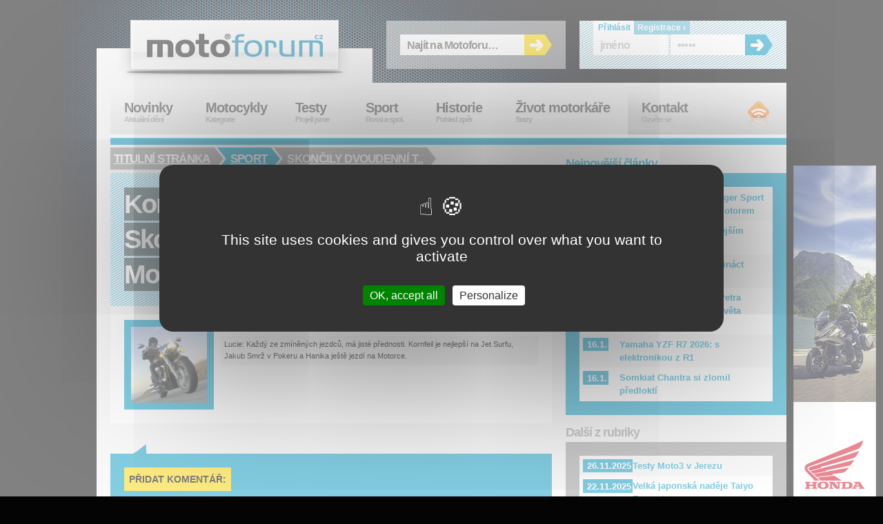

--- FILE ---
content_type: text/html; charset=UTF-8
request_url: https://www.motoforum.cz/sport/skoncily-dvoudenni-testy-moto3-v-jerezu/?forum
body_size: 40904
content:
<?xml version="1.0" encoding="utf-8"?><!DOCTYPE html PUBLIC "-//W3C//DTD XHTML 1.0 Strict//EN" "http://www.w3.org/TR/xhtml1/DTD/xhtml1-strict.dtd">
<html xmlns="http://www.w3.org/1999/xhtml" xml:lang="cs">
<head>
  <meta http-equiv="Content-Type" content="text/html; charset=UTF-8" />
  <meta http-equiv="Content-Language" content="cs" />
<title>Fórum k článku Skončily dvoudenní testy Moto3 v Jerezu × Motoforum.cz</title>  <meta name="author" content="wList.cz; http://www.wlist.cz" />
  <meta name="keywords" content="motoforum, motocykly, motorky, testy, novinky, fotky, videa, " />
  <meta name="description" content="Motoforum.cz: Skončily dvoudenní testy Moto3 v Jerezu Druhým dnem byly zakončeny v Jerezu privátní testy Moto3. Nejrychlejším byl překvapivě Brit Scott Odgen, druhý skončil favorizovaný Japonec Ayumu Sasaki a třetím byl další z favoritů Turek Deniz Öncü. Top-4 dokompletoval loňský nejlepší Rookie Diogo Moreira z Brazílie." />
  <meta http-equiv="imagetoolbar" content="no" />
  <meta name="viewport" content="width=device-width, initial-scale=1">
<meta property="og:type" content="article"/>
<meta property="fb:app_id" content="176261642448108"/>
<meta property="og:site_name" content="Motoforum.cz"/>
<meta property="og:title" content="Skončily dvoudenní testy Moto3 v Jerezu"/>
<meta property="og:description" content="Skončily dvoudenní testy Moto3 v Jerezu Druhým dnem byly zakončeny v Jerezu privátní testy Moto3. Nejrychlejším byl překvapivě Brit Scott Odgen, druhý skončil favorizovaný Japonec Ayumu Sasaki a třetím byl další z favoritů Turek Deniz Öncü. Top-4 dokompletoval loňský nejlepší Rookie Diogo Moreira z Brazílie."/>
<meta property="og:author" content="Jiří Mikšík"/>
<meta property="og:url" content="http://www.motoforum.cz/sport/skoncily-dvoudenni-testy-moto3-v-jerezu/"/>
<meta property="og:image" content="http://www.motoforum.cz/tmp/ayumu_sasaki_test_jerez__640.jpg"/>
  <link rel="shortcut icon" type="image/x-icon" href="/favicon.ico" />
  <link rel="alternate" type="application/rss+xml" title="Články" href="/rss/" />
  <link rel="stylesheet" type="text/css" href="/css/styl.css?1767701139" media="screen,projection" />  <link rel="stylesheet" type="text/css" href="/css/styl-prn.css" media="print" />
  <link rel="stylesheet" type="text/css" href="/css/styl-pda.css" media="handheld" />
  <!--[if lte IE 7]><link rel="stylesheet" type="text/css" href="/css/styl-ie.css" media="screen,projection" /><![endif]-->
  <script type="text/javascript" src="/js/skripty.js"></script>
  <script type="text/javascript" src="/js/jquery.js"></script>

<!-- Core CSS file -->
<link rel="stylesheet" href="/css/photoswipe.css"/> 

<!-- Skin CSS file (styling of UI - buttons, caption, etc.)
     In the folder of skin CSS file there are also:
     - .png and .svg icons sprite, 
     - preloader.gif (for browsers that do not support CSS animations) -->
<link rel="stylesheet" href="/css/default-skin.css"/> 

<!-- Core JS file -->
<script type="text/javascript" src="/js/photoswipe.min.js"></script> 

<!-- UI JS file -->
<script type="text/javascript" src="/js/photoswipe-ui-default.min.js"></script> 

</head>
<!-- Google tag (gtag.js) -->
<script async src="https://www.googletagmanager.com/gtag/js?id=G-C4V7K9MSVS"></script>
<script>
  window.dataLayer = window.dataLayer || [];
  function gtag(){dataLayer.push(arguments);}
  gtag('js', new Date());

  gtag('config', 'G-C4V7K9MSVS');
</script>
<script src="/motoforum/tarte/tarteaucitron.js"></script>
<script>
tarteaucitron.init({
    "privacyUrl": "", /* Privacy policy url */
    "bodyPosition": "bottom", /* or top to bring it as first element for accessibility */

    "hashtag": "#tarteaucitron", /* Open the panel with this hashtag */
    "cookieName": "tarteaucitron", /* Cookie name */

    "orientation": "middle", /* Banner position (top - bottom - middle - popup) */

    "groupServices": false, /* Group services by category */
    "showDetailsOnClick": true, /* Click to expand the description */
    "serviceDefaultState": "wait", /* Default state (true - wait - false) */

    "showAlertSmall": false, /* Show the small banner on bottom right */
    "cookieslist": false, /* Show the cookie list */
    
    "showIcon": true, /* Show cookie icon to manage cookies */
    // "iconSrc": "", /* Optional: URL or base64 encoded image */
    "iconSrc": "[data-uri]",
    "iconPosition": "BottomRight", /* Position of the icon between BottomRight, BottomLeft, TopRight and TopLeft */

    "adblocker": false, /* Show a Warning if an adblocker is detected */

    "DenyAllCta" : false, /* Show the deny all button */
    "AcceptAllCta" : true, /* Show the accept all button when highPrivacy on */
    "highPrivacy": true, /* HIGHLY RECOMMANDED Disable auto consent */
    "alwaysNeedConsent": false, /* Ask the consent for "Privacy by design" services */
    
    "handleBrowserDNTRequest": false, /* If Do Not Track == 1, disallow all */

    "removeCredit": false, /* Remove credit link */
    "moreInfoLink": true, /* Show more info link */
    "useExternalCss": false, /* If false, the tarteaucitron.css file will be loaded */
    "useExternalJs": false, /* If false, the tarteaucitron.services.js file will be loaded */

    // "cookieDomain": ".my-multisite-domaine.fr", /* Shared cookie for subdomain website */

    "readmoreLink": "", /* Change the default readmore link pointing to tarteaucitron.io */
    
    "mandatory": true, /* Show a message about mandatory cookies */
    "mandatoryCta": true, /* Show the disabled accept button when mandatory on */
    
    // "customCloserId": "", /* Optional a11y: Custom element ID used to open the panel */

    "googleConsentMode": true, /* Enable Google Consent Mode v2 for Google ads and GA4 */
    "bingConsentMode": false, /* Enable Bing Consent Mode for Clarity and Bing Ads */
    "softConsentMode": false, /* Soft consent mode (consent is required to load the services) */

    "dataLayer": false, /* Send an event to dataLayer with the services status */
    "serverSide": false, /* Server side only, tags are not loaded client side */
    
    "partnersList": false /* Details the number of partners on the popup and middle banner */
});

(tarteaucitron.job = tarteaucitron.job || []).push('gcmadstorage');
(tarteaucitron.job = tarteaucitron.job || []).push('gcmanalyticsstorage');
(tarteaucitron.job = tarteaucitron.job || []).push('gcmfunctionality');
(tarteaucitron.job = tarteaucitron.job || []).push('gcmpersonalization');
(tarteaucitron.job = tarteaucitron.job || []).push('gcmadsuserdata');
(tarteaucitron.job = tarteaucitron.job || []).push('gcmsecurity');


</script>
<body id="www-motoforum-cz" class="comments">

<div id="page">

  <div id="header">

    <p><a id="home" href="http://www.motoforum.cz/" title="home.odkaz"><strong>Moto</strong>forum<em>.cz</em><span></span></a></p>
    <ul id="skip-navi">
      <li><a href="#menu" title="Navigace na konci stránky">Skočit na navigaci</a></li>
      <li><a href="#search" title="Vyhledávání">Skočit na vyhledávání</a></li>
      <li><a href="#brands" title="Sekundární obsah">Skočit na sekundární obsah</a></li>
    </ul>

  </div><!-- header -->

  <div id="content">

    <div class="main">

      <div class="breadcrumbs"><a class="hp" href="/" title="home.odkaz">Titulní stránka<span>→</span></a> <a title="" href="/sport/">Sport<span>→</span></a> 
      <a title="" class="last" href="/sport/skoncily-dvoudenni-testy-moto3-v-jerezu/">Skončily dvoudenní t..<span></span></a></div>

      <h1><a href="/sport/skoncily-dvoudenni-testy-moto3-v-jerezu/" title=""><strong>Komentáře k článku Skončily dvoudenní testy Moto3 v Jerezu</strong> <span>zpět na článek →</span></a></h1>

      <ul class="more">
			  <li class="comm add"><a href="#comment-add" title=""><span>Přidat komentář</span> +</a></li>
        <li><span class="h">Autor:</span><ul>
          <li class="author"><a href="?" title="Všechny články autora Jiří Mikšík">Jiří Mikšík</a></li>
        </ul></li>
      </ul>
      
      <ul class="comments">
<li><img src="/css/img/avatar.png" alt="" />
						<strong>Nepřihlášený Gardner</strong>
						<span>Sobota 11.března 2023, 12:38</span>
						<p>Lucie: Každý ze zmíněných jezdců, má jisté přednosti. Kornfeil je nejlepší na Jet Surfu, Jakub Smrž v Pokeru a Hanika ještě jezdí na Motorce.</p>
						<a class="reply" href="/sport/skoncily-dvoudenni-testy-moto3-v-jerezu/?forum-0000020837#comment-add"><strong>Reagovat</strong> →</a>
        </li>      </ul>

			<form action="/sport/skoncily-dvoudenni-testy-moto3-v-jerezu/?forumprispevek" method="post" id="comment-add"><fieldset>
				<legend>Přidat komentář:</legend>
				<label for="comment-name">Jméno autora:</label>
					<input id="comment-name" name="name" type="text">
					
				<label for="comment-text">Text komentáře:</label>
					<textarea id="comment-text" name="prispevek"></textarea>

   			  <button type="submit" id="comment-submit">Odeslat příspěvek <span>→</span></button>
   			  
<input type="hidden" id="st" name="st" value="31501826012026"/><div style="display:none"><label for="address">URL hodnotu neměnit</label><input type="text" id="address" name="url" value="http://"/></div>			</fieldset></form>
			
    </div><!-- main -->
    
    <hr>

    <div class="secondary">

      <div class="category newest">
        <h3>Nejnovější články</h3>
        <div><ul>
<li><a title="Číst celý článek Triumph Trident 660 a Tiger Sport 660 2026: se silnějším motorem" href="/silnicni-cestovni/triumph-trident-660-a-tiger-sport-660-2026-se-silnejsim-motorem/"><span class="fresh">dnes<span> - </span></span><strong>Triumph Trident 660 a Tiger Sport 660 2026: se silnějším motorem</strong></a></li><li class="even"><a title="Číst celý článek V Jerezu zatím nejrychlejším Danilo Petrucci" href="/sport/v-jerezu-zatim-nejrychlejsim-danilo-petrucci/"><span>21.1.<span> - </span></span><strong>V Jerezu zatím nejrychlejším Danilo Petrucci</strong></a></li><li><a title="Číst celý článek Harley-Davidson 2026: třináct burácejících novinek" href="/cruisery/harley-davidson-2026-trinact-buracejicich-novinek/"><span>21.1.<span> - </span></span><strong>Harley-Davidson 2026: třináct burácejících novinek</strong></a></li><li class="even"><a title="Číst celý článek Borja Jiménez nahradí Petra Svobodu v mistrovství  světa supersportů " href="/sport/borja-jimenez-nahradi-petra-svobodu-v-mistrovstvi-sveta-supersportu-/"><span>20.1.<span> - </span></span><strong>Borja Jiménez nahradí Petra Svobodu v mistrovství  světa supersportů </strong></a></li><li><a title="Číst celý článek Yamaha YZF R7 2026: s elektronikou z R1" href="/supersporty/yamaha-yzf-r7-2026-s-elektronikou-z-r1/"><span>16.1.<span> - </span></span><strong>Yamaha YZF R7 2026: s elektronikou z R1</strong></a></li><li class="even"><a title="Číst celý článek Somkiat Chantra si zlomil předloktí " href="/sport/somkiat-chantra-si-zlomil-predlokti-/"><span>16.1.<span> - </span></span><strong>Somkiat Chantra si zlomil předloktí </strong></a></li>        </ul></div>
     </div>

     <div class="category">
        <h3>Další z rubriky</h3>
        <div><ul>
<li><a title="Číst celý článek Testy Moto3 v Jerezu " href="/sport/testy-moto3-v-jerezu-/"><span>26.11.2025<span> - </span></span><strong>Testy Moto3 v Jerezu </strong></a></li><li class="even"><a title="Číst celý článek Velká japonská naděje Taiyo Furusato" href="/sport/velka-japonska-nadeje-taiyo-furusato/"><span>22.11.2025<span> - </span></span><strong>Velká japonská naděje Taiyo Furusato</strong></a></li><li><a title="Číst celý článek Poslední Moto3 vyhrál Adrian Fernandez " href="/sport/posledni-moto3-vyhral-adrian-fernandez-/"><span>16.11.2025<span> - </span></span><strong>Poslední Moto3 vyhrál Adrian Fernandez </strong></a></li><li class="even"><a title="Číst celý článek PP v Moto3 si vyjel Adrian Fernandez" href="/sport/pp-v-moto3-si-vyjel-adrian-fernandez/"><span>15.11.2025<span> - </span></span><strong>PP v Moto3 si vyjel Adrian Fernandez</strong></a></li><li><a title="Číst celý článek Honda dominovala dnes v Moto3" href="/sport/honda-dominovala-dnes-v-moto3/"><span>14.11.2025<span> - </span></span><strong>Honda dominovala dnes v Moto3</strong></a></li><li class="even"><a title="Číst celý článek Vítězem Moto3 se stal Maximo Quiles " href="/sport/vitezem-moto3-se-stal-maximo-quiles-/"><span>9.11.2025<span> - </span></span><strong>Vítězem Moto3 se stal Maximo Quiles </strong></a></li>        </ul></div>
     </div>

     <div class="category more">
     </div>

    </div><!-- secondary -->

  <hr class="clearer">

  </div><!-- content -->

<div id="menumobil" style="display: none;">
<!--    Made by Erik Terwan    -->
<!--   24th of November 2015   -->
<!--        MIT License        -->
<nav role='navigation'>
  <div id="menuToggle">
    <!--
    A fake / hidden checkbox is used as click reciever,
    so you can use the :checked selector on it.
    -->
    <input type="checkbox" />
    
    <!--
    Some spans to act as a hamburger.
    
    They are acting like a real hamburger,
    not that McDonalds stuff.
    -->
    <span></span>
    <span></span>
    <span></span>
    
    <!--
    Too bad the menu has to be inside of the button
    but hey, it's pure CSS magic.
    -->
    <ul id="menumob" style="display: none;">
      <a href="/novinky#"><li>Novinky</li></a>
<li>Motocykly
<ul>
<a href="/supersporty"><li>Supersporty</li></a>
<a href="/silnicni-cestovni"><li>Silniční-cestovní</li></a>
<a href="/endura"><li>Endura</li></a>
<a href="/nekapotovane"><li>Nekapotované</li></a>
<a href="/cruisery"><li>Cruisery</li></a>
<a href="/skutry"><li>Skútry</li></a>
<a href="/ctyrkolky"><li>Čtyřkolky</li></a>
<a href="/prislusenstvi"><li>Příslušentví</li></a>
<a href="/nezarazeno"><li>Nezařazeno</li></a>
</ul>
</li>
      <a href="/testy"><li>Testy</li></a>
      <a href="/sport"><li>Sport</li></a>
      <a href="/historie"><li>Historie</li></a>
      <a href="/zivot-motorkare"><li>Život motorkáře</li></a>
      <a href="/kontakt"><li>Kontakt</li></a>
    </ul>
  </div>
</nav>
</div>
  <div id="menu">

    <h3 class="h">Menu</h3>
    
    <ul class="categories">
      <li class="news"><a title="" href="/novinky/">Novinky <em>Aktuální dění</em></a></li>
      <li class="moto"><a title="" href="/">Motocykly <em>Kategorie</em></a>
          <ul>
              <li class="submenuitem" style="position:absolute;"><a title="" href="/supersporty/">Supersporty <em></em></a></li>
              <li class="submenuitem"><a title="" href="/silnicni-cestovni/">Silniční-cestovní <em></em></a></li>
              <li class="submenuitem"><a title="" href="/silnicni-cestovni/">Silniční-cestovní <em></em></a></li>
              <li class="submenuitem"><a title="" href="/endura/">Endura <em></em></a></li>
              <li class="submenuitem"><a title="" href="/nekapotovane/">Nekapotované <em></em></a></li>
              <li class="submenuitem"><a title="" href="/cruisery/">Cruisery <em></em></a></li>
              <li class="submenuitem"><a title="" href="/skutry/">Skútry <em></em></a></li>
              <li class="submenuitem"><a title="" href="/ctyrkolky/">Čtyřkolky <em></em></a></li>
              <li class="submenuitem"><a title="" href="/prislusenstvi/">Příslušenství <em></em></a></li>
              <li class="submenuitem"><a title="" href="/nezarazeno/">Nezařazeno <em></em></a></li>
          </ul>
      </li>
      <li class="tests"><a title="" href="/testy/">Testy <em>Projeli jsme</em></a></li>
      <li class="tests"><a title="" href="/sport/">Sport <em>Rossi a spol.</em></a>
          <ul>
              <li class="submenuitem" style="position:absolute;"><a title="" href="/sport/motogp/">MotoGP <em></em></a></li>
              <li class="submenuitem"><a title="" href="/sport/motogp/moto2/">Moto2 <em></em></a></li>
              <li class="submenuitem"><a title="" href="/sport/motogp/moto2/">Moto2 <em></em></a></li>
              <li class="submenuitem"><a title="" href="/sport/motogp/moto3/" class="active2">Moto3 <em></em></a></li>
              <li class="submenuitem"><a title="" href="/sport/motogp/red-bull/">Red Bull <em></em></a></li>
              <li class="submenuitem"><a title="" href="/sport/wsbk/sbk/">SBK <em></em></a></li>
              <li class="submenuitem"><a title="" href="/sport/wsbk/ssp/">SSP <em></em></a></li>
              <li class="submenuitem"><a title="" href="/sport/wsbk/women Circuit Racing World Championship /">STK <em></em></a></li>
              <li class="submenuitem"><a title="" href="/sport/road-racing/tourist-trophy/">Tourist Trophy <em></em></a></li>
              <li class="submenuitem"><a title="" href="/sport/road-racing/side/">IRRC <em></em></a></li>
              <li class="submenuitem"><a title="" href="/sport/ostatni-sport/">Ostatní <em></em></a></li>
          </ul>
      </li>

      <li class="history"><a title="" href="/historie/">Historie <em>Pohled zpět</em></a></li>
      <li class="life"><a title="" href="/zivot-motorkare/">Život motorkáře <em>Srazy</em></a></li>
    </ul>

    <ul class="communicate">
      <li class="contact"><a href="/kontakt/">Kontakt <em>Ozvěte se</em></a></li>
      <li class="rss"><a href="/rss/" title="Přihlášení odběru aktuálních článků v RSS">RSS <em>Novinky</em><span></span></a></li>
    </ul>

  </div><!-- menu -->
  
  <form id="search" action="/hledani/" method="get">
    <fieldset><legend>Vyhledávání</legend>
      <input type="text" name="s" id="q" value="Najít na Motoforu…" title="Hledaný výraz" />
      <button type="submit" id="search-btn">OK<span></span></button>
    </fieldset>
  </form>
  
   <form id="login" action="/prihlaseni/" method="post">
    <fieldset><legend>Login</legend>
      <strong class="tab-1 active">Přihlásit</strong> <a class="tab-2" href="/registrace/" title="Zaregistrovat nový účet">Registrace ›</a>
      <input type="text" name="loginnamef" id="login-name" value="jméno" title="Přihlašovací jméno" />
      <input type="password" name="loginpass" id="login-pass" value="heslo" title="Heslo k účtu" />
      <button type="submit" id="login-btn">OK<span></span></button>
    </fieldset>
  </form>

</div><!-- page -->

<hr>

<div style="position: absolute; left: 50%; top: 350px; width: 160px; margin-left: -667px;">&nbsp;</div></div><div style="position: absolute; left: 50%; top: 240px; width: 120px; margin-left: 510px;">
<a href="http://reklama.wlist.sk/?id=320c0f5eebec1a5062ae8a7a99f2793f0000001843&co=2fd8825e84bed09bdc94822feddea3f7"><img src="/tmp/reklama0000002639-33657.jpg" alt="Reklama"></a></div></div><div id="footer">
  <p><strong>©2009 MotorCom s.r.o. × Všechna práva vyhrazena.</strong> <span id="footer-an"><a href="http://www.alphanumeric.cz" title="Vyrobilo webdesign a new media studio Alphanumeric"><strong>Webdesign</strong> Alphanumeric | creative solutions</a></span></p>
</div><!-- footer -->
<script type="text/javascript">

searchboxHook();

</script>
<!-- Root element of PhotoSwipe. Must have class pswp. -->
<div class="pswp" tabindex="-1" role="dialog" aria-hidden="true">

    <!-- Background of PhotoSwipe.
         It's a separate element as animating opacity is faster than rgba(). -->
    <div class="pswp__bg">

<!-- div style="width: 760px; height: 100px; background-color: yellow; position: absolute; top:0px; left: 50%; margin-left:-380px;"> 
</div -->
    </div>

    <!-- Slides wrapper with overflow:hidden. -->
    <div class="pswp__scroll-wrap">

        <!-- Container that holds slides.
            PhotoSwipe keeps only 3 of them in the DOM to save memory.
            Don't modify these 3 pswp__item elements, data is added later on. -->
        <div class="pswp__container">
            <div class="pswp__item"></div>
            <div class="pswp__item"></div>
            <div class="pswp__item"></div>
        </div>

        <!-- Default (PhotoSwipeUI_Default) interface on top of sliding area. Can be changed. -->
        <div class="pswp__ui pswp__ui--hidden">

            <div class="pswp__top-bar">

                <!--  Controls are self-explanatory. Order can be changed. -->

                <div class="pswp__counter"></div>

                <button class="pswp__button pswp__button--close" title="Close (Esc)"></button>

                <button class="pswp__button pswp__button--share" title="Share"></button>

                <button class="pswp__button pswp__button--fs" title="Toggle fullscreen"></button>

                <button class="pswp__button pswp__button--zoom" title="Zoom in/out"></button>

                <!-- Preloader demo https://codepen.io/dimsemenov/pen/yyBWoR -->
                <!-- element will get class pswp__preloader--active when preloader is running -->
                <div class="pswp__preloader">
                    <div class="pswp__preloader__icn">
                      <div class="pswp__preloader__cut">
                        <div class="pswp__preloader__donut"></div>
                      </div>
                    </div>
                </div>
            </div>

            <div class="pswp__share-modal pswp__share-modal--hidden pswp__single-tap">
                <div class="pswp__share-tooltip"></div>
            </div>

            <button class="pswp__button pswp__button--arrow--left" title="Previous (arrow left)">
            </button>

            <button class="pswp__button pswp__button--arrow--right" title="Next (arrow right)">
            </button>

            <div class="pswp__caption">
                <div class="pswp__caption__center"></div>
            </div>

        </div>

    </div>

</div>

    <script type="text/javascript">
    (function() {
                var initPhotoSwipeFromDOM = function(gallerySelector) {
                        var parseThumbnailElements = function(el) {
                            var thumbElements = el.childNodes,
                                numNodes = thumbElements.length,
                                items = [],
                                el,
                                childElements,
                                thumbnailEl,
                                size,
                                item;
                            for(var i = 0; i < numNodes; i++) {
                                el = thumbElements[i];
                                // include only element nodes 
                                if(el.nodeType !== 1) {
                                  continue;
                                }
if (el.localName!='a') {
  continue;
}

                                childElements = el.children;
                                size = el.getAttribute('data-size').split('x');
                                // create slide object
                                item = {
                                                src: el.getAttribute('href'),
                                                w: parseInt(size[0], 10),
                                                h: parseInt(size[1], 10),
                                                author: el.getAttribute('data-author')
                                };
                                item.el = el; // save link to element for getThumbBoundsFn
                                if(childElements.length > 0) {
                                  item.msrc = childElements[0].getAttribute('src'); // thumbnail url
                                  if(childElements.length > 1) {
                                      item.title = childElements[1].innerHTML; // caption (contents of figure)
                                  }
                                }
                                        var mediumSrc = el.getAttribute('data-med');
                                if(mediumSrc) {
                                size = el.getAttribute('data-med-size').split('x');
                                // "medium-sized" image
                                item.m = {
                                        src: mediumSrc,
                                        w: parseInt(size[0], 10),
                                        h: parseInt(size[1], 10)
                                };
                                }
                                // original image
                                item.o = {
                                        src: item.src,
                                        w: item.w,
                                        h: item.h
                                };
                                items.push(item);
                            }
                            return items;
                        };
                        // find nearest parent element
                        var closest = function closest(el, fn) {
                            return el && ( fn(el) ? el : closest(el.parentNode, fn) );
                        };
                        var onThumbnailsClick = function(e) {
                            e = e || window.event;
                            e.preventDefault ? e.preventDefault() : e.returnValue = false;
                            var eTarget = e.target || e.srcElement;
                            var clickedListItem = closest(eTarget, function(el) {
                                return el.tagName === 'A';
                            });
                            if(!clickedListItem) {
                                return;
                            }
                            var clickedGallery = clickedListItem.parentNode;
                            var childNodes = clickedListItem.parentNode.childNodes,
                                numChildNodes = childNodes.length,
                                nodeIndex = 0,
                                index;
                            for (var i = 0; i < numChildNodes; i++) {
                                if(childNodes[i].nodeType !== 1) { 
                                    continue; 
                                }
                                if(childNodes[i] === clickedListItem) {
                                    index = nodeIndex;
                                    break;
                                }
                                nodeIndex++;
                            }
                            if(index >= 0) {
                                openPhotoSwipe( index, clickedGallery );
                            }
                            return false;
                        };
                        var photoswipeParseHash = function() {
                                var hash = window.location.hash.substring(1),
                            params = {};
                            if(hash.length < 5) { // pid=1
                                return params;
                            }
                            var vars = hash.split('&');
                            for (var i = 0; i < vars.length; i++) {
                                if(!vars[i]) {
                                    continue;
                                }
                                var pair = vars[i].split('=');  
                                if(pair.length < 2) {
                                    continue;
                                }           
                                params[pair[0]] = pair[1];
                            }
                            if(params.gid) {
                                params.gid = parseInt(params.gid, 10);
                            }
                            return params;
                        };
                        var openPhotoSwipe = function(index, galleryElement, disableAnimation, fromURL) {
                            var pswpElement = document.querySelectorAll('.pswp')[0],
                                gallery,
                                options,
                                items;
                                items = parseThumbnailElements(galleryElement);
                            // define options (if needed)
                            options = {
                                galleryUID: galleryElement.getAttribute('data-pswp-uid'),
                                getThumbBoundsFn: function(index) {
                                    // See Options->getThumbBoundsFn section of docs for more info
                                    var thumbnail = items[index].el.children[0],
                                        pageYScroll = window.pageYOffset || document.documentElement.scrollTop,
                                        rect = thumbnail.getBoundingClientRect(); 
                                    return {x:rect.left, y:rect.top + pageYScroll, w:rect.width};
                                },
                                addCaptionHTMLFn: function(item, captionEl, isFake) {
                                                if(!item.title) {
                                                        captionEl.children[0].innerText = '';
                                                        return false;
                                                }
                                                captionEl.children[0].innerHTML = item.title +  '<br/><small>Photo: ' + item.author + '</small>';
                                                return true;
                                }
                                        
                            };
                            if(fromURL) {
                                if(options.galleryPIDs) {
                                        // parse real index when custom PIDs are used 
                                        // http://photoswipe.com/documentation/faq.html#custom-pid-in-url
                                        for(var j = 0; j < items.length; j++) {
                                                if(items[j].pid == index) {
                                                        options.index = j;
                                                        break;
                                                }
                                        }
                                    } else {
                                        options.index = parseInt(index, 10) - 1;
                                    }
                            } else {
                                options.index = parseInt(index, 10);
                            }
                            // exit if index not found
                            if( isNaN(options.index) ) {
                                return;
                            }
                                var radios = document.getElementsByName('gallery-style');
                                for (var i = 0, length = radios.length; i < length; i++) {
                                    if (radios[i].checked) {
                                        if(radios[i].id == 'radio-all-controls') {
                                        } else if(radios[i].id == 'radio-minimal-black') {
                                                options.mainClass = 'pswp--minimal--dark';
                                                options.barsSize = {top:0,bottom:0};
                                                        options.captionEl = false;
                                                        options.fullscreenEl = false;
                                                        options.shareEl = false;
                                                        options.bgOpacity = 0.85;
                                                        options.tapToClose = true;
                                                        options.tapToToggleControls = false;
                                        }
                                        break;
                                    }
                                }
                            if(disableAnimation) {
                                options.showAnimationDuration = 0;
                            }
                            // Pass data to PhotoSwipe and initialize it
                            gallery = new PhotoSwipe( pswpElement, PhotoSwipeUI_Default, items, options);
                            // see: http://photoswipe.com/documentation/responsive-images.html
                                var realViewportWidth,
                                    useLargeImages = false,
                                    firstResize = true,
                                    imageSrcWillChange;
                                gallery.listen('beforeResize', function() {
                                        var dpiRatio = window.devicePixelRatio ? window.devicePixelRatio : 1;
                                        dpiRatio = Math.min(dpiRatio, 2.5);
                                    realViewportWidth = gallery.viewportSize.x * dpiRatio;
                                    if(realViewportWidth >= 1200 || (!gallery.likelyTouchDevice && realViewportWidth > 800) || screen.width > 1200 ) {
                                        if(!useLargeImages) {
                                                useLargeImages = true;
                                                imageSrcWillChange = true;
                                        }
                                        
                                    } else {
                                        if(useLargeImages) {
                                                useLargeImages = false;
                                                imageSrcWillChange = true;
                                        }
                                    }
                                    if(imageSrcWillChange && !firstResize) {
                                        gallery.invalidateCurrItems();
                                    }
                                    if(firstResize) {
                                        firstResize = false;
                                    }
                                    imageSrcWillChange = false;
                                });
                                gallery.listen('gettingData', function(index, item) {
                                    if( useLargeImages ) {
                                        item.src = item.o.src;
                                        item.w = item.o.w;
                                        item.h = item.o.h;
                                    } else {
                                        item.src = item.m.src;
                                        item.w = item.m.w;
                                        item.h = item.m.h;
                                    }
                                });
                            gallery.init();
                        };
                        // select all gallery elements
                        var galleryElements = document.querySelectorAll( gallerySelector );
                        for(var i = 0, l = galleryElements.length; i < l; i++) {
                                galleryElements[i].setAttribute('data-pswp-uid', i+1);
                                galleryElements[i].onclick = onThumbnailsClick;
                        }
                        // Parse URL and open gallery if it contains #&pid=3&gid=1
                        var hashData = photoswipeParseHash();
                        if(hashData.pid && hashData.gid) {
                                openPhotoSwipe( hashData.pid,  galleryElements[ hashData.gid - 1 ], true, true );
                        }
                };
//              initPhotoSwipeFromDOM('.article-detail');
})();


var openPhotoSwipe = function(myindex) {
    var pswpElement = document.querySelectorAll('.pswp')[0];

    // build items array
    var items = [
        {
        }
    ];
    
    // define options (if needed)
    var options = { // history & focus options are disabled on CodePen        
        history: false,
        focus: false,
        loop: false,
        index: myindex,

        showAnimationDuration: 0,
        hideAnimationDuration: 0
        
   }; var gallery = new PhotoSwipe( pswpElement, PhotoSwipeUI_Default, items, options);

$nextBtn = $('.pswp__button--arrow--right', gallery.template);
$prevBtn = $('.pswp__button--arrow--left', gallery.template);
gallery.listen('beforeChange', function() {
    $nextBtn.toggle(this.options.loop || this.getCurrentIndex() < this.items.length - 1);
    $prevBtn.toggle(this.options.loop || this.getCurrentIndex() > 0);
});

// disable keys left+right control
$('body').keydown(function(e) {
    // key left
    if ((e.keyCode || e.which) == 37) {
        if (gallery.getCurrentIndex() === 0) {
            gallery.options.arrowKeys = false;
        } else {
            gallery.options.arrowKeys = true;
        }
    }
    // key right
    if ((e.keyCode || e.which) == 39) {
        if (gallery.getCurrentIndex()+1 === gallery.items.length) {
            gallery.options.arrowKeys = false;
        } else {
            gallery.options.arrowKeys = true;
        }
    }


});

    gallery.init();
}; 
//openPhotoSwipe();

//document.getElementById('btn').onclick = openPhotoSwipe;
//document.getElementClassName(''mygal').onclick = openPhotoSwipe;

$('#menuToggle > input[type=checkbox]').click(function() {
    if($j(this).is(":checked"))
    {
        $j('#menumob').css('display','block');
    } else {
        $j('#menumob').css('display','none');

    }
});

</script>

</body></html>
